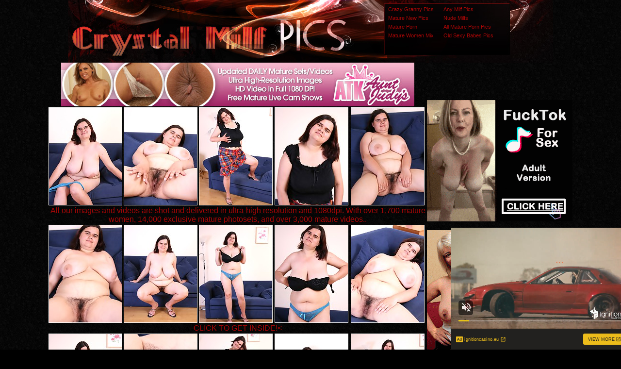

--- FILE ---
content_type: text/html; charset=UTF-8
request_url: http://www.crystalmilfpics.com/pics/milfs/auntjudys/3520-eb/index.html
body_size: 17439
content:
<html><head>
<title>Crystal Milf Pics Mature pantyhose wife mom legs black men fucking milfs pictures</title>
<meta http-equiv="Content-Type" content="text/html; charset=iso-8859-1">
<meta name="referrer" content="unsafe-url">
<link href="/styles.css" rel="stylesheet" type="text/css">
<base target="_blank">
</head>
<body> 
<div id="wrapper">
   <div id="header" align="center">    <div class="padd">
    <div class="htop">
        <a href="http://www.crystalmilfpics.com/" class="logo"></a>
		 <div class="top">
<table width="240" border="0" cellspacing="0" cellpadding="0">
  <tr>
    <td><a href="/t/out.php?id=crazygrannypics.com">Crazy Granny Pics </a></td>
    <td><a href="/t/out.php?id=anymilfpics.com">Any Milf Pics </a></td>
  </tr>
  <tr>
    <td><a href="/t/out.php?id=maturenewpics.com">Mature New Pics </a></td>
    <td><a href="/t/out.php?id=nude-milfs.com">Nude Milfs </a></td>
  </tr>
  <tr>
 <tr>
    <td><a href="/t/out.php?id=lessonmature.com">Mature Porn </a></td>
    <td><a href="/t/out.php?id=allmaturepornpics.com">All Mature Porn Pics </a></td>
  </tr>
  <tr>
    <td><a href="/t/out.php?id=maturewomenmix.com">Mature Women Mix </a></td>
    <td><a href="/t/out.php?id=oldsexybabes.net">Old Sexy Babes Pics </a></td>
  </tr>
</table>
  
         </div>
</div>
      </div></div>

<div class="zona1">

<div align=center>
<table>
<tr>
<td>
<div class="thumbs">
<table border="0" cellpadding="5" cellspacing="0" width="780"  align="center">
<tbody>
<tr> 
<td align="center" colspan="5"><a href="http://refer.ccbill.com/cgi-bin/clicks.cgi?CA=903762-1000&PA=2512383&HTML=http://www.auntjudys.com/?cc=2512383&pc="><img src="http://v.angel-porns.com/pics/milfs/auntjudys/3520-eb/../ama_728x90.jpg" width="728" height="90" border="0"></a></td>
</tr>
<tr> 
<td height="206"><a href="http://v.angel-porns.com/pics/milfs/auntjudys/3520-eb/sn001.jpg"><img src="http://v.angel-porns.com/pics/milfs/auntjudys/3520-eb/tnsn001.jpg" height="200" width="150" class="thumbs"></a></td>
<td height="206"><a href="http://v.angel-porns.com/pics/milfs/auntjudys/3520-eb/sn002.jpg"><img src="http://v.angel-porns.com/pics/milfs/auntjudys/3520-eb/tnsn002.jpg" height="200" width="150" class="thumbs"></a></td>
<td height="206"><a href="http://v.angel-porns.com/pics/milfs/auntjudys/3520-eb/sn003.jpg"><img src="http://v.angel-porns.com/pics/milfs/auntjudys/3520-eb/tnsn003.jpg" height="200" width="150" class="thumbs"></a></td>
<td height="206"><a href="http://v.angel-porns.com/pics/milfs/auntjudys/3520-eb/sn004.jpg"><img src="http://v.angel-porns.com/pics/milfs/auntjudys/3520-eb/tnsn004.jpg" height="200" width="150" class="thumbs"></a></td>
<td height="206"><a href="http://v.angel-porns.com/pics/milfs/auntjudys/3520-eb/sn005.jpg"><img src="http://v.angel-porns.com/pics/milfs/auntjudys/3520-eb/tnsn005.jpg" height="200" width="150" class="thumbs"></a></td>
</tr>
<tr>
<td align="center" colspan="5">
<a  href="http://refer.ccbill.com/cgi-bin/clicks.cgi?CA=903762-1000&PA=2512383&HTML=http://www.auntjudys.com/?cc=2512383&pc=">All our images and videos are shot and delivered in ultra-high resolution and 1080dpi. With over 1,700 mature women, 14,000 exclusive mature photosets, and over 3,000 mature videos.. </a>
</td>
</tr>
<tr> 
<td height="206"><a href="http://v.angel-porns.com/pics/milfs/auntjudys/3520-eb/sn006.jpg"><img src="http://v.angel-porns.com/pics/milfs/auntjudys/3520-eb/tnsn006.jpg" height="200" width="150" class="thumbs"></a></td>
<td height="206"><a href="http://v.angel-porns.com/pics/milfs/auntjudys/3520-eb/sn007.jpg"><img src="http://v.angel-porns.com/pics/milfs/auntjudys/3520-eb/tnsn007.jpg" height="200" width="150" class="thumbs"></a></td>
<td height="206"><a href="http://v.angel-porns.com/pics/milfs/auntjudys/3520-eb/sn008.jpg"><img src="http://v.angel-porns.com/pics/milfs/auntjudys/3520-eb/tnsn008.jpg" height="200" width="150" class="thumbs"></a></td>
<td height="206"><a href="http://v.angel-porns.com/pics/milfs/auntjudys/3520-eb/sn009.jpg"><img src="http://v.angel-porns.com/pics/milfs/auntjudys/3520-eb/tnsn009.jpg" height="200" width="150" class="thumbs"></a></td>
<td height="206"><a href="http://v.angel-porns.com/pics/milfs/auntjudys/3520-eb/sn010.jpg"><img src="http://v.angel-porns.com/pics/milfs/auntjudys/3520-eb/tnsn010.jpg" height="200" width="150" class="thumbs"></a></td>
</tr>
<tr>
<td align="center" colspan="5">
<a href="http://refer.ccbill.com/cgi-bin/clicks.cgi?CA=903762-1000&PA=2512383&HTML=http://www.auntjudys.com/?cc=2512383&pc=">CLICK TO GET INSIDE!<</a>
</td>
</tr>
<tr> 
<td height="206"><a href="http://v.angel-porns.com/pics/milfs/auntjudys/3520-eb/sn011.jpg"><img src="http://v.angel-porns.com/pics/milfs/auntjudys/3520-eb/tnsn011.jpg" height="200" width="150" class="thumbs"></a></td>
<td height="206"><a href="http://v.angel-porns.com/pics/milfs/auntjudys/3520-eb/sn012.jpg"><img src="http://v.angel-porns.com/pics/milfs/auntjudys/3520-eb/tnsn012.jpg" height="200" width="150" class="thumbs"></a></td>
<td height="206"><a href="http://v.angel-porns.com/pics/milfs/auntjudys/3520-eb/sn013.jpg"><img src="http://v.angel-porns.com/pics/milfs/auntjudys/3520-eb/tnsn013.jpg" height="200" width="150" class="thumbs"></a></td>
<td height="206"><a href="http://v.angel-porns.com/pics/milfs/auntjudys/3520-eb/sn014.jpg"><img src="http://v.angel-porns.com/pics/milfs/auntjudys/3520-eb/tnsn014.jpg" height="200" width="150" class="thumbs"></a></td>
<td height="206"><a href="http://v.angel-porns.com/pics/milfs/auntjudys/3520-eb/sn015.jpg"><img src="http://v.angel-porns.com/pics/milfs/auntjudys/3520-eb/tnsn015.jpg" height="200" width="150" class="thumbs"></a></td>
</tr>
<tr> 
<td align="center" colspan="5">
<a id="cat" href="http://refer.ccbill.com/cgi-bin/clicks.cgi?CA=903762-1000&PA=2512383&HTML=http://www.auntjudys.com/?cc=2512383&pc="><img src="http://v.angel-porns.com/pics/milfs/auntjudys/3520-eb/../banner4.jpg" alt="" border="0" height="125" width="600"><br>
Our global network of photographers gives us access to an ample supply of genuine first-time amateur models, and our recent partnership with ATKingdom has further enhanced this advantage. We add 4-8 new items every single day, so our members never run out of new mature content to enjoy!</a>
</td>
</tr>
</tbody>
</table></div>
</td>
<td align="center" valign="middle">
<iframe src="//a.magsrv.com/iframe.php?idzone=5042250&size=300x250" width="300" height="250" scrolling="no" marginwidth="0" marginheight="0" frameborder="0"></iframe>
        
<br><br>
<iframe src="//a.magsrv.com/iframe.php?idzone=5042250&size=300x250" width="300" height="250" scrolling="no" marginwidth="0" marginheight="0" frameborder="0"></iframe>
        
<br><br>
<iframe src="//a.magsrv.com/iframe.php?idzone=5042250&size=300x250" width="300" height="250" scrolling="no" marginwidth="0" marginheight="0" frameborder="0"></iframe>
        
</td>
    </tr>
</table>
</div>
<div align=center>
<script type="application/javascript" 
data-idzone="5042256" src="https://a.magsrv.com/nativeads-v2.js" 
></script>
</div>
<div id="content">
<center>
<div class="block"> 
<div id="title">
<h2>Today Milf Pics Galleries</h2>
</div></div>
<div align="center">
<a href="/st/st.php?id=365441&x=a67c30d3e87638683566392baf8efce0&url=http://www.crystalmilfpics.com/pics/milfs/40somethingmag/0944-fk/index.html&p=70&var1=t1"><img src="/st/thumbs/936/zQMHLO60rI.jpg" alt=""   border="0" width="150" height="200" class="thumbs"></a>
<a href="/st/st.php?id=359628&x=88dae669e52c7c4fd4e1f5e33e0d4637&url=http://www.crystalmilfpics.com/pics/milfs/ae/10768/0113-11-vy/index.html&p=70&var1=t1"><img src="/st/thumbs/762/mcPucXXewr.jpg" alt=""   border="0" width="150" height="200" class="thumbs"></a>
<a href="/st/st.php?id=352478&x=b072d493b713ad50ca7b4d4264d31c41&url=http://www.crystalmilfpics.com/pics/milfs/ae/13376/0150-8-dk/index.html&p=70&var1=t1"><img src="/st/thumbs/346/ZR1TOjbiw5.jpg" alt=""   border="0" width="150" height="200" class="thumbs"></a>
<a href="/st/st.php?id=372094&x=4e6daaef67d3c06260d383b84bef8f5c&url=http://www.crystalmilfpics.com/pics/milfs/ae/14223/0117-6-dw/index.html&p=70&var1=t1"><img src="/st/thumbs/270/jrMStcKKPI.jpg" alt=""   border="0" width="150" height="200" class="thumbs"></a>
<a href="/st/st.php?id=285979&x=cba220268144d4649c5ff654630d8a02&url=http://www.crystalmilfpics.com/pics/milfs/ae/10234/0024-6-vc/index.html&p=70&var1=t1"><img src="/st/thumbs/012/dHWyqKrMxW.jpg" alt=""   border="0" width="150" height="200" class="thumbs"></a>
<a href="/st/st.php?id=356958&x=10b307d307ec34642396e33b4bf8a1d4&url=http://www.crystalmilfpics.com/pics/milfs/ae/13158/0116-8-jt/index.html&p=70&var1=t1"><img src="/st/thumbs/453/ioMytIznRM.jpg" alt=""   border="0" width="150" height="200" class="thumbs"></a>
<a href="/st/st.php?id=427722&x=48e097d18145e7aaf0b236089f919d9f&url=http://www.crystalmilfpics.com/pics/milfs/ae/13158/0023-8-kz/index.html&p=70&var1=t1"><img src="/st/thumbs/707/jdgJgdc30O.jpg" alt=""   border="0" width="150" height="200" class="thumbs"></a>
<a href="/st/st.php?id=406345&x=ecf68d1e6ec1fc25a6d82f61c25717fa&url=http://www.crystalmilfpics.com/pics/milfs/ae/12752/0175-4-ej/index.html&p=70&var1=t1"><img src="/st/thumbs/317/hXdqaTUpvN.jpg" alt=""   border="0" width="150" height="200" class="thumbs"></a>
<a href="/st/st.php?id=340615&x=a8ac49cca06758072d7c2b7c07ce8f80&url=http://www.crystalmilfpics.com/pics/milfs/ae/13376/0375-8-jr/index.html&p=70&var1=t1"><img src="/st/thumbs/080/vkRZKMvaxa.jpg" alt=""   border="0" width="150" height="200" class="thumbs"></a>
<a href="/st/st.php?id=338240&x=7b5c89925f6e165aa19354e90349308d&url=http://www.crystalmilfpics.com/pics/milfs/ae/14350/0155-8-ho/index.html&p=70&var1=t1"><img src="/st/thumbs/855/9k8yyea6yk.jpg" alt=""   border="0" width="150" height="200" class="thumbs"></a>
<a href="/st/st.php?id=252702&x=0ec809ff19c7591ac506b860ac0f40f4&url=http://www.crystalmilfpics.com/pics/milfs/ae/11685/0097-8-ds/index.html&p=70&var1=t1"><img src="/st/thumbs/335/S76zgSOlYk.jpg" alt=""   border="0" width="150" height="200" class="thumbs"></a>
<a href="/st/st.php?id=285301&x=2d407f2542209e41632399de43185177&url=http://www.crystalmilfpics.com/pics/milfs/ae/10445/0074-10-eo/index.html&p=70&var1=t1"><img src="/st/thumbs/124/YnU6ZPgh67.jpg" alt=""   border="0" width="150" height="200" class="thumbs"></a>
<a href="/st/st.php?id=410638&x=8b80189556dfa415241b97a736a38d76&url=http://www.crystalmilfpics.com/pics/milfs/ae/14180/0140-8-en/index.html&p=70&var1=t1"><img src="/st/thumbs/013/vszlKJ0SLM.jpg" alt=""   border="0" width="150" height="200" class="thumbs"></a>
<a href="/st/st.php?id=383704&x=ef16db912212a969641073766dcde24a&url=http://www.crystalmilfpics.com/pics/milfs/ae/12752/0174-4-xm/index.html&p=70&var1=t1"><img src="/st/thumbs/268/kdMLW6v9FO.jpg" alt=""   border="0" width="150" height="200" class="thumbs"></a>
<a href="/st/st.php?id=401838&x=cc60b4dac1a89504be4ed82a5c63fd8b&url=http://www.crystalmilfpics.com/pics/milfs/ae/10053/0178-5-fa/index.html&p=70&var1=t1"><img src="/st/thumbs/013/vtSjiR402G.jpg" alt=""   border="0" width="150" height="200" class="thumbs"></a>
<a href="/st/st.php?id=383695&x=c4c71e09e346725a00eb8b369f2ebd57&url=http://www.crystalmilfpics.com/pics/milfs/ae/10328/0108-15-jd/index.html&p=70&var1=t1"><img src="/st/thumbs/966/NQ3opEpWIV.jpg" alt=""   border="0" width="150" height="200" class="thumbs"></a>
<a href="/st/st.php?id=356797&x=a20fb0ad7e2f4917069e3870e0302584&url=http://www.crystalmilfpics.com/pics/milfs/ae/10928/0100-10-rv/index.html&p=70&var1=t1"><img src="/st/thumbs/321/estfbMqKdx.jpg" alt=""   border="0" width="150" height="200" class="thumbs"></a>
<a href="/st/st.php?id=405919&x=0be630a83e27fb53ef2b6881f20d945f&url=http://www.crystalmilfpics.com/pics/milfs/ae/13152/0613-8-ar/index.html&p=70&var1=t1"><img src="/st/thumbs/240/8Qwm1OmNaU.jpg" alt=""   border="0" width="150" height="200" class="thumbs"></a>
<a href="/st/st.php?id=269525&x=f5c1a8f1e447b59fdb714f5c8b236056&url=http://www.crystalmilfpics.com/pics/milfs/ae/13158/0447-8-nm/index.html&p=70&var1=t1"><img src="/st/thumbs/451/Y63EUijitg.jpg" alt=""   border="0" width="150" height="200" class="thumbs"></a>
<a href="/st/st.php?id=388408&x=7333afb3c4fe085532e3e01d062dc6df&url=http://www.crystalmilfpics.com/pics/milfs/ae/13423/0294-8-ib/index.html&p=70&var1=t1"><img src="/st/thumbs/534/J1q6gseU24.jpg" alt=""   border="0" width="150" height="200" class="thumbs"></a>
<a href="/st/st.php?id=250752&x=25529a734f2e6772a230e5cef471d4cd&url=http://www.crystalmilfpics.com/pics/milfs/ae/13158/0539-8-gy/index.html&p=70&var1=t1"><img src="/st/thumbs/004/TblmvrtbE8.jpg" alt=""   border="0" width="150" height="200" class="thumbs"></a>
<a href="/st/st.php?id=362059&x=925f8dc8011fa2e7f8b7fafd3fe30eed&url=http://www.crystalmilfpics.com/pics/milfs/ae/13158/0367-8-gp/index.html&p=70&var1=t1"><img src="/st/thumbs/304/Suv0ibfn5X.jpg" alt=""   border="0" width="150" height="200" class="thumbs"></a>
<a href="/st/st.php?id=383579&x=c76c2e28c71158c60b52f13e2f2febc9&url=http://www.crystalmilfpics.com/pics/milfs/ae/14350/0131-8-jc/index.html&p=70&var1=t1"><img src="/st/thumbs/346/HW2TpX78gU.jpg" alt=""   border="0" width="150" height="200" class="thumbs"></a>
<a href="/st/st.php?id=285070&x=5d886fa6c84dda2764d2c63f92e39de1&url=http://www.crystalmilfpics.com/pics/milfs/ae/8230/0010-8-rj/index.html&p=70&var1=t1"><img src="/st/thumbs/693/9VwwSQyeXg.jpg" alt=""   border="0" width="150" height="200" class="thumbs"></a>
<a href="/st/st.php?id=392597&x=384259740dbd919ce976af412d5aed1e&url=http://www.crystalmilfpics.com/pics/milfs/ae/9822/0025-10-uq/index.html&p=70&var1=t1"><img src="/st/thumbs/860/YX77taQV1n.jpg" alt=""   border="0" width="150" height="200" class="thumbs"></a>
<a href="/st/st.php?id=285051&x=083873d1b93bf76867c9518bb16589f0&url=http://www.crystalmilfpics.com/pics/milfs/ae/10647/0004-12-tz/index.html&p=70&var1=t1"><img src="/st/thumbs/013/dijUfrKRkZ.jpg" alt=""   border="0" width="150" height="200" class="thumbs"></a>
<a href="/st/st.php?id=339045&x=d331e4f0c25fc6026379368a2e5362a8&url=http://www.crystalmilfpics.com/pics/milfs/ae/13728/0192-8-nh/index.html&p=70&var1=t1"><img src="/st/thumbs/566/cGoPnhXRFZ.jpg" alt=""   border="0" width="150" height="200" class="thumbs"></a>
<a href="/st/st.php?id=369191&x=4e9a348e578c7b954c525456cd055b7e&url=http://www.crystalmilfpics.com/pics/milfs/ae/9823/0058-10-uf/index.html&p=70&var1=t1"><img src="/st/thumbs/515/6wPzHYHW2Q.jpg" alt=""   border="0" width="150" height="200" class="thumbs"></a>
<a href="/st/st.php?id=392128&x=30439c4a59f2cf2e15c175b90e5b6ce9&url=http://www.crystalmilfpics.com/pics/milfs/ae/11008/0646-6-ug/index.html&p=70&var1=t1"><img src="/st/thumbs/782/Y1POq09ENn.jpg" alt=""   border="0" width="150" height="200" class="thumbs"></a>
<a href="/st/st.php?id=323623&x=6f8a699e0e4c3051a96424231abad300&url=http://www.crystalmilfpics.com/pics/milfs/karupsow/0682-jl/index.html&p=70&var1=t1"><img src="/st/thumbs/669/0TXgjxRafg.jpg" alt=""   border="0" width="150" height="200" class="thumbs"></a>
<a href="/st/st.php?id=253559&x=db30c1011c64bb2027bf522db6ee2a7f&url=http://www.crystalmilfpics.com/pics/milfs/ae/13158/0409-8-mv/index.html&p=70&var1=t1"><img src="/st/thumbs/788/FYZ2y5FQkV.jpg" alt=""   border="0" width="150" height="200" class="thumbs"></a>
</div>
</div>
<div align=center>
<div style="font-size: 10px; font-family: Verdana, Geneva, Arial, Helvetica, sans-serif; font-weight:bold;">POWERED BY <a href="http://www.smart-scripts.com">SMART THUMBS</a></div>
</div>  
<br>
<iframe src="//a.magsrv.com/iframe.php?idzone=5042250&size=300x250" width="300" height="250" scrolling="no" marginwidth="0" marginheight="0" frameborder="0"></iframe>
        
<iframe src="//a.magsrv.com/iframe.php?idzone=5042250&size=300x250" width="300" height="250" scrolling="no" marginwidth="0" marginheight="0" frameborder="0"></iframe>
        
<iframe src="//a.magsrv.com/iframe.php?idzone=5042250&size=300x250" width="300" height="250" scrolling="no" marginwidth="0" marginheight="0" frameborder="0"></iframe>
        
</div>

<br>
</div>



</div>
<script type="application/javascript">
    var ad_idzone = "5042264",
    ad_popup_fallback = false,
    ad_popup_force = false,
    ad_chrome_enabled = true,
    ad_new_tab = false,
    ad_frequency_period = 720,
    ad_frequency_count = 1,
    ad_trigger_method = 3,
    ad_trigger_delay = 0
    ad_t_venor = false; 
</script>
<script type="application/javascript" src="https://a.pemsrv.com/popunder1000.js"></script>

<script type="application/javascript" src="https://a.magsrv.com/video-slider.js"></script>
<script type="application/javascript">
var adConfig = {
    "idzone": 5042266,
    "frequency_period": 0,
    "close_after": 5,
    "on_complete": "repeat",
    "screen_density": 25,
    "cta_enabled": 1
};
VideoSlider.init(adConfig);
</script>

 <div id="footer">
         <div class="f">   
           <div class="text" align="center">
            <div class="links">
              
            </div>  
              <div class="wr">
                </div>
             
           </div> 
          
           </div> 
               
  </div>
</body>
</html>


--- FILE ---
content_type: text/html; charset=UTF-8
request_url: https://s.magsrv.com/splash.php?native-settings=1&idzone=5042256&cookieconsent=true&&scr_info=bmF0aXZlYWRzfHwy&p=http%3A%2F%2Fwww.crystalmilfpics.com%2Fpics%2Fmilfs%2Fauntjudys%2F3520-eb%2Findex.html
body_size: 7176
content:
{"layout":{"widgetHeaderContentHtml":"<a target=\"_blank\" href=\"https:\/\/www.exoclick.com\" rel=\"nofollow\">Powered By <span><\/span><\/a>","branding_logo":"\/\/s3t3d2y1.afcdn.net\/widget-branding-logo.png","branding_logo_hover":"\/\/s3t3d2y1.afcdn.net\/widget-branding-logo-hover.png","itemsPerRow":5,"itemsPerCol":1,"font_family":"Arial, Helvetica, Verdana, sans-serif","header_font_size":"12px","header_font_color":"#999999","widget_background_color":"transparent","widget_width":"790px","minimum_width_for_full_sized_layout":"450px","item_height":"300px","item_padding":"10px","image_height":"200px","image_width":"150px","text_margin_top":"3px","text_margin_bottom":"3px","text_margin_left":"0px","text_margin_right":"0px","title_font_size":"16px","title_font_color":"#7e7b7b","title_font_weight":"normal","title_decoration":"none","title_hover_color":"#0000FF","title_hover_font_weight":"normal","title_hover_decoration":"none","description_font_size":"14px","description_font_color":"#555555","description_font_weight":"normal","description_decoration":"none","description_hover_color":"#0055FF","description_hover_font_weight":"normal","description_hover_decoration":"none","open_in_new_window":1,"mobile_responsive_type":1,"header_is_on_top":1,"header_text_align":"right","title_enabled":1,"description_enabled":0,"image_border_size":"","image_border_color":"","text_align":"left","customcss_enabled":0,"customcss":null,"header_enabled":1,"mobile_breakpoint":450,"spacing_v":10,"spacing_h":10,"zoom":1,"mobile_rows":2,"mobile_cols":1,"use_v2_script":1,"text_enabled":1,"mobile_image_width":150,"mobile_text_box_size":90,"mobile_text_enabled":1,"mobile_text_position":"bottom","mobile_image_height":200,"delaySeconds":0,"frequency":0,"frequencyCount":0,"publisherAdType":"native-recommendation","adTriggerType":"","popTriggerMethod":"","popTriggerClasses":"","item_spacing_on_each_side":"5px","text_position":"bottom","text_box_size":"90px","widget_height":"320px","brand_enabled":1,"brand_font_size":"11px","brand_font_color":"#555555","brand_font_weight":"normal","brand_decoration":"none"},"data":[{"image":"https:\/\/s3t3d2y1.afcdn.net\/library\/475567\/317639452f22027627bfaad336510fe1c68b9bb6.jpg","optimum_image":"https:\/\/s3t3d2y1.afcdn.net\/library\/475567\/a8b2f585bccaff8bc0ecbeb183628f1d43bc2f7d.webp","url":"https:\/\/s.magsrv.com\/click.php?d=H4sIAAAAAAAAA21SyW6jQBD9FS4.BvXKcoyyKBpnYeyYZHJB0A2GMZuhjWPUHz_V4MlEmagRVdX1qOLVK5dzjyBHY50r1fYLerkgt_DIWKXs3RZNBUFhXqIsxM5u83ZBb8WCXmPM8YI4u_QEge.IXG2JyElN_Awx5nv5_sQdAPSdiPKmV3VcpYAU3alXcVkVZdYWop87OEPcFbEqmjoq5FwbcewhD1KiqYe06yHXR6qLxa6otwBpOrm6e1yt7hJ5F9wvGRc0XKNxxOGhqvblvlKlkkuOkD.2r.tD18qlE6Juv_xBw.cQb8aXQ7svD1XfTwm3petDKR8Mpq2fGtbsO1W3uGrLPWUtY4ocKCOobNCo.lIu3U1xqkY7cm12S_cvwSZw66e6nLuYjrOLS4lvfCwfuvrpvyR0Ale8BFGwa29WTh4JPqr1_TIJ3Ghwt69p.8v_GQF6aMOgew1keD88v4VvbTAkj2E9rLpHtapX9ZEF_eXFBUxrbOp0niFHjJBJAQFabpvudJ4t8aep9goCZCMjYl.[base64].Ze5FMcOZ9gDj3HkY9eFPySaIH3Om4M_0BhDEnKEaUI0nwMNQnxC_zvkc4nZ9nYFenXDRMZMQ390gtoDFH1a6hTFGYq5I1GWOJknhMPchDHqUskymZE_Rq3D5SkEAAA-&cb=e2e_6975d3e82a4030.20354545","title":"Craigslist for Sex in Columbus Tonight\ud83d\ude18\u2764\ufe0f","description":"Rich Mature Cougars in Columbus Want to Meet You Tonight\ud83d\udc49\ud83e\udd70","brand":"Rich-Mature-Cougars.com","original_url":"https:\/\/date4x.com\/im\/click.php?c=1151&key=96chtg2ch2n29f04498hqy56&src_hostname=crystalmilfpics.com&variation_id=115051808&conversions_tracking=ordRHNRRHbdHPLK45c3VS0zz1VummqlqmtltdK5009zpXSurpdK6V0rqKJ3VTV1UzWupqlumssdK6V07p3SuldM6V0rpnOo4oqrtnp1mplq34p44t2u3420lo0ztsldK7Uiymz._7.4F3qWPUP7nOnldK6V0rpXSuldK6V01ld1E91dMrnOldK6V0rpXSuldK6V0rpnSulcWP_PkpER6h_c5ztSLKbP7_v7gXepY9Q_uldvpVPrXPdVLvTZVZpPvbNVnvRrNtRnRnw4PsA--&zone_id=5042256&category_id=129&cost=0.01&site_id=705534&keyword=&country=USA&tags=www,crystalmilfpics,com,pics,milfs,auntjudys,3520,eb,index,html","image_position":"50% 50%","size":"300x300"},{"image":"https:\/\/s3t3d2y1.afcdn.net\/library\/940460\/c70716959f604c807ce300235e0a89a00dc7b693.jpg","optimum_image":"https:\/\/s3t3d2y1.afcdn.net\/library\/940460\/985bc73325929fcf3e46f79d4cef12a38a399529.webp","url":"https:\/\/s.magsrv.com\/click.php?d=H4sIAAAAAAAAA21STW.jMBD9K1xyBPnb.Fjttqo2acMmDe32EhkbErZAHGzSNvKPX0Oq7apajYUfM2_87JnhjJMUpB74vXPGzvDVDN2E9fr6mtSddTJWsrWJOrTB2chO190uILU3KYRihm.GPpamjqvSqX28r12tZ_i764dyhpgzIdlMHoo5LQBCMdVSxkQSFUsMqlgUFUdQFCWAMmTYociGoqntvuzHLEAQoiwEVFOrFyd3wXno9er2frW6LfRttpgTqnC.BuczzIe2tcdDZ1ujs.c8f15TAMTZPK2H3ug5y0F_nP_A.UMON.fHwRybobV2CnCD10Oj70aO6ZYHcjj2rjOwNc0RE0OIQwMmCDQHcHa20XO.qd_bc7LlCbnBx8dsk_Fu2fYXlVGxmSBsNLwWUN_13bL5GgxKAarHbJu9mOsV228VPbv1Yl5kfHviu6fS_BI_t4Gt877v7nW.ul89FKbPT28PzwuTafeks2y1GEhmr.JQpW.h3LLedaFK_KOxobOQM4GRYAR41b.HnjZt3VSmVlNfPU4gxkkqEgQCF3KKEYfEf9TeQyTGQ4BnZNo8DOY9xsjjClOWIqIgAbSsSFWlWpSVLgAuZMpHNvqv5KgjGEUecUo58VEYt.gLMQrEaAKjx0Zy6NzvQb_bCFMEorKI6k6Xb9HetU3kgxCYjEJGCRwHmlAgIOd.jEHmP.KjpeEFFwThlOhTzsJdkaeXX79ZX_3D_zQ0JSXgOqYeJACOHwDg3_Ns0sqd7U_TK8cyXVifaqcgspx7VlQoDHWFuGSEw1IxzFImBKQwhUjhPzKUE4iXAwAA&cb=e2e_6975d3e82a62a0.60542468","title":"InstaCams video chat","description":"Sexy talks with real strangers in real time","brand":"InstaCams","original_url":"https:\/\/www.insta-cams.com\/landing\/chp8119?ur-api-fetch-hitid=true&tpcampid=5375b022-5daa-4a4c-a30f-9bf7219be01a&subPublisher=5042256&clicktag=ordRHNRRHbdHPLK45c3VS0zz1VummsqonsmpdPZVVZS5009zpXSurpdK6V0rqKJ3VTV1UzWupqlumssdK6V07p3SuldM6V0rpnOo4oqrtnp1mplq34p44t2u3420lo0ztsldK7Uiymz._7.4F3qWPUP7nOmrdK6V0rpXSuldK6V01ld1E91dMrnOldK6V0rpXSuldK6V0rpnSulcWP_PkpER6h_c5ztSLKbP7_v7gXepY9Q_ulddVrrnNdVRNRTbprVvxTZLpPdtXdPPRLu4PsA-&Campaign=7674808","image_position":"50% 50%","size":"300x300"},{"image":"https:\/\/s3t3d2y1.afcdn.net\/library\/952586\/cea128b21edc26edf8cfcfb63f778e4203463d3e.jpg","optimum_image":"https:\/\/s3t3d2y1.afcdn.net\/library\/952586\/21f14bc12c8f34a190280d270bdbc60501b3e506.webp","url":"https:\/\/s.magsrv.com\/click.php?d=H4sIAAAAAAAAA21T21LiQBD9lbzwaGrukzxaqGUtESIIsr5QyUyirLmRCyI1H789SdRdy5pUON196D7THKTkmAlmkHlp26qZ0MsJuYEH7fel79ZtW7.6qswhI7xUCJmmRPheFOMIKaZTFaEJvWm6GE_oFSaIUOkTNiECUgRSqn5v2ijL91la7VUztLJF2vP9IWAQyEHIkOCQWK8uh0DYKuKcjkUJMUeMEC6GhAeJAfmfCIOuq9NpDKw6b8RWFhqxVfH29jYh029CbcZKnY6BzdvPqCvaP51.t5hyAn2mSQyvfaETGDZ9afNs7G0v9f9Of15GnaS7vQZyWevl7Xy5vI31bRjMGFd0s0LnM950eZEVZdMVlQ6ftvNgxRHyz9V21dWVnokNqg.zX3TzsMHr82NXHbIub5q.ICu66jJ9ZzlVsShZeajbosJ5lR0oqxhrSUcZQVmJzm2T6Zlc79_zs7uTLruhh8dwHcpikRfFMMaOzHqIM42vfazv6mKRfS_CKIDqMdyFr9X1UrzsFD.3q2AWh3J3lM_bpPrt3..A3S719iF82gSt3gb18tg.tMH2SQfB6TTX1fyehc0F7EiVTWt_NhchhA2YFUvhU.ILhswPWzXUxZS6nu8SBNwPW5rRNZDxbRNkeuMjYzAcYyglhqaUC48whRniScrS1NN.kuoY0TjypGWTH0faOYzBECIFRsw44CvnG9EBotOD3k_Op5sc6yUniZ3eR451kQN6enHIcCw4wx4gxpGPpQStBMYRMxLs8eAKA8IYqnApTwoQSwwfQgN_qH_4X4f0X3LR9QU3sGFsxjV_9GvcPHpu6mN_TbungfU17QhDFjOTKqSUICoFP6Uy9SIuE0Wk5gpFBPv4L.0PCptrBAAA&cb=e2e_6975d3e82a8673.77470033","title":"Dominant or Submissive. Wifey or Wild. Create your AI Girl Instantly","description":"Your AI slut is waiting on GirlfriendGPT","brand":"GirlfriendGPT","original_url":"https:\/\/0iio9.rttrk.com\/68f667ff2698ab1a0c4dfca0?sub1=120237924&sub2=crystalmilfpics.com&sub3=129&sub4=7751464&sub5=USA&sub6=705534&sub7=5042256&sub8=&sub9=&sub10=xx&sub11=8&sub12=0&sub13=www,crystalmilfpics,com,pics,milfs,auntjudys,3520,eb,index,html&sub14=https:\/\/crystalmilfpics.com&ref_id=ordRHNRRHbdHPLK45c3VS0zz1VumnlnosunpdPZXNLS5009zpXSurpdK6V0rqKJ3VTV1UzWupqlumssdK6V07p3SuldM6V0rpnOo4oqrtnp1mplq34p44t2u3420lo0ztsldK7Uiymz._7.4F3qWPUP7nOmnndK6V0rpXSuldK6V01ld1E91dMrnOldK6V0rpXSuldK6V0rpnSulcWP_PkpER6h_c5ztSLKbP7_v7gXepY9Q_uldtRdXTPZVLtdXLrRvtTtLXZdLLxxNdpNQ4Ps-&cost=0.0001","image_position":"50% 50%","size":""},{"image":"https:\/\/s3t3d2y1.afcdn.net\/library\/953622\/c36e5e6a5895d5b2fb9d9a2feb6b4e9b4eb5be4f.jpg","optimum_image":"https:\/\/s3t3d2y1.afcdn.net\/library\/953622\/792b8fc37a25efdf6fc329969d0c9da4dce6e1ff.webp","url":"https:\/\/s.magsrv.com\/click.php?d=H4sIAAAAAAAAA21TyW7bQAz9FV18jDD7cgzaBGntOmrsOG4vxqyJ29FiLYljzMd3JAdtEBQUJPKR4uM8UVwCAQCLID71fdPN8OUMXafrsc47dzRPqu9d2.WmLhPoVPc6w9dGlY3aP1Zf7Ax_5hxwq5nT1BphvXCaG6UEhZ4SorUVAikgmNIw3aSzRHiKPGKYca6F9jPEhs61Uy9jENWCckecEl4gSY0CGGtHkGKMOcQhg8hIzgx1XkiPEMJaA2i1k9aR1EsNfd0Elcb8rEJ4B1zXrXEJhSPm_T7sVe8.hb35PVHXrb27Wd7d3Wh7UyzmhBq8WYHTCW6GsmoOh9AeGjunAMhTs10NbQrYBrSH.Ve8WW_g_elhaA5hKLtuSvAGr4Zgv401TXVbk_rQ9lUDyyYcMGkI6dGACQKhBqe.C3bO7_ev5Snf8Zxc48NDcV_w6rZszywjY5hcGCy8ktB.a6vb8DGZmJJrHopd8bu5umNPO0NP_Wox1wXfPfPHrWt.yO.7VF0cF89F1er1cbncLjfb7c.F_rnYLtb9ervulw.[base64].jJkMZK3VhSmkaFIHqFAQs7ThChCFt_yo4k099mDMCXTSQRnaUIU6TmM96vLd_X_DE0v5eDqgkaQAzjeAIB_.3V5qR679nk62yjOueof23MiuZ1H7pl0jinn0o.YHA6Qs1pLrJnxjNk_q1KR2QcEAAA-&cb=e2e_6975d3e82aa751.07065303","title":"Sexy Girls Live in United States","description":"Random Video Chat","brand":"StripChat","original_url":"https:\/\/go.sexchatters.com\/easy?campaignId=7707db6eb5dc8df8eb7caa851f544bbd882a086ab186a9ed48f52f263677b8bf&userId=cc25b857e4ea8f8295ca033be42a666e271612c976c5ef89f2223bb01dbe9de4&autoplay=all&autoplayForce=1&affiliateClickId=ordRHNRRHbdHPLK45c3VS0zz1VumnpqqlrqpdK5009zpXSurpdK6V0rqKJ3VTV1UzWupqlumssdK6V07p3SuldM6V0rpnOo4oqrtnp1mplq34p44t2u3420lo0ztsldK7Uiymz._7.4F3qWPUP7nOmrdK6V0rpXSuldK6V01ld1E91dMrnOldK6V0rpXSuldK6V0rpnSulcWP_PkpER6h_c5ztSLKbP7_v7gXepY9Q_uldPxLvPnrbTxNNXNVXXZLbZLXLTtTXTtNW4PsA--&sourceId=Exoclick&p1=7908006&p2=5042256&noc=1","image_position":"100% 0%","size":"300x300"},{"image":"https:\/\/s3t3d2y1.afcdn.net\/library\/952586\/f8552fc53b0e24c7221f98a567f369fde21e1df0.jpg","optimum_image":"https:\/\/s3t3d2y1.afcdn.net\/library\/952586\/bb3a4bff8afaf607b1021322c7cde922a448f3a2.webp","url":"https:\/\/s.magsrv.com\/click.php?d=H4sIAAAAAAAAA21TXVOjQBD8K7zk8aj93uXRilrWRRMuMZjzJQUsaE4gBJYYU_vjbxZQ7yxrKZjpbaZ7h0FKjpkgFtlnY.p2Qi8m5BoutNvtA78xpnnx030JiFC5EDLPiQhUnOAYpUznaYwm9LrtEjyhl5gorLBkaEIEQASgtHlrTVyUuyKvd2k7lHKbtOcHQ8IgkYORAeAArFcXQyLcLuKcsiGXkHPECOFiABQAQxR8RBh8XZ5OY.LcqTF2tkaH2Ll4fX2dkOkXow5xVqdj4nD3jLvK_On0m4spJ1BnmiVw21U6A7HpsymLsbY71P89_b4ZTZZvdxrI.0Yvb.bL5U2ib8LbGeMpjVbofMZRV1amNGVbFzp83MxvVxyh4FxvVl1T65mIUHOY_aTRfYTX54euPhRd2bb9hqzpqiv0nePU1WLP9ofGVDUu6.JAWc2YIR1lBBV7dDZtoWdyvXsrz_5W.uyaHh7CdSirRVlVg4yTLPoQFxpfBVjfNdWi.LoJUhCmD.E2fKmvluJ5m_KzWd3OklBuj_Jpk9W_g19bYDe6eYwekzCMqtNcb473j.Ep2jRhHc3vTR3NWNj.gB6l.9a4z.YjhLCFYcVSBJQEgiH7TVct9TGlvgp8goD7PpZ2nBpAAlcEWcH6h8WwrKWUWJpTLhRhKWaIZznLc6WDLNcJokmspGOTbyWdDmOEWSIFRsx6MFfeF6IHRK8P.nnyPqbJc7PkZYnXz5HnpsizlvfmwDYWnGEFEeMowFKCVwJyxI4EtxQcYYgwtu5_tkoKMEugTJ9a.KH.4X8u0r_ko6sfIOhDf8c2v9dr_TJ.aptjf0zXp4H1qXYEkcXMqizFOsN5ygnLeK6g5zqmKs9EIEWG0r9XE_z4awQAAA--&cb=e2e_6975d3e82ac7c5.06792769","title":"Dominant or Submissive? Cold or Wild?","description":"Bring your Fantasies to life","brand":"GirlfriendGPT","original_url":"https:\/\/0iio9.rttrk.com\/68f667ff2698ab1a0c4dfca0?sub1=128181740&sub2=crystalmilfpics.com&sub3=129&sub4=7751462&sub5=USA&sub6=705534&sub7=5042256&sub8=&sub9=&sub10=xx&sub11=8&sub12=0&sub13=www,crystalmilfpics,com,pics,milfs,auntjudys,3520,eb,index,html&sub14=https:\/\/crystalmilfpics.com&ref_id=ordRHNRRHbdHPLK45c3VS0zz1VumntmtmspldPZXNLS5009zpXSurpdK6V0rqKJ3VTV1UzWupqlumssdK6V07p3SuldM6V0rpnOo4oqrtnp1mplq34p44t2u3420lo0ztsldK7Uiymz._7.4F3qWPUP7nOmnndK6V0rpXSuldK6V01ld1E91dMrnOldK6V0rpXSuldK6V0rpnSulcWP_PkpER6h_c5ztSLKbP7_v7gXepY9Q_uldrdrZVZbPPVnxNdXvTZPxVXrPpVNTtpVK4Ps-&cost=0.0001","image_position":"50% 50%","size":""}],"ext":[]}

--- FILE ---
content_type: text/xml;charset=UTF-8
request_url: http://s.magsrv.com/splash.php?idzone=5042266&cookieconsent=true
body_size: 4087
content:
<?xml version="1.0" encoding="UTF-8"?>
<VAST version="3.0">
  <Ad id="7898540">
    <InLine>
      <AdSystem>ExoClick</AdSystem>
      <AdTitle/>
      <Impression id="exotr"><![CDATA[http://s.magsrv.com/vregister.php?a=vimp&tracking_event=impression&idzone=5042266&cfc49dc27335a1bd2ddf4a294b744c7b=tsVuZ8uHLtt4cdvLrq4c_XLv65cNdlTlK8E.fPdx5893jzu5cOGtqayWunDNE_7rgbjYlesYecz4a6oK3F35qq5WJHM2qcKq2I5II3Z4GqtzU0muBthu1ymuCpynPz16dOXLXA3PYzHBU.5Tn06cufTnrgbqgrcz78OvXn01wN4zSuZ9eHTly7dtcDbTFbj01OGfHl51wNtMSTsQPS59_Hnx16cNcDdrFMDFcE0ufHl05dfHPv41wNzVZ9umuBtmma6pynPhrgbbctgacz4a4G2mKaYHKc.GuBuCqfPnz5a6rGc.Gu1iOxzPhu4cdc9jMcFT7lK9LFbmffhrnsZjgqfcpXasppclawzRPA1tMSTsQPSrtWU0uStYZonga3L2n2JXnF65l57GY4Kn3Kc.Oty9p9iV5xeuZeVyu6amLPjrYbXrwncz58dbs1MjFeeuBuVyu6amLPjramslrpwXmpgeglYjzRP.64G56Zm7Gq12mK3HpqcM.PDXPTA1BK8vJM25Hn41v11z1Z8NdTVLjkq9LlU0dlcE0ueuypyleBvPhrspjXfYqfz5u8.vbxy6NcenDq470dd8N.XHW2eHNljx34a4JJ6XKqoJpV6q2K7Ks.GuCSelyqqCaVeCW1iOBtelxiqaXPlrpcdcpcpXqgrcXfmqrlYkczapwqrYjkgjdngaq3NTSa2G2Y5mos.GuBuZ11ynPhrgbjYlbgleXnYecz4a3L3GrK4JpV64JHM.[base64].C7blTVME9cE0ubUc1jethtmOZqJe1ynPXBJPS5VVBNKuxHGvBLaxHA2vS4xVNLVny11WM8s.Guqxnnnw11NUwT1r14TuZ66mqYJ615WJHM9dTVME9a9rlOetmma6pyle1ynPhrtpz4a4Ja3KZWI8.GuWZd2yVurPhrgbpcqnmlqgtcXjYwmsrz4a4G5LI64MZpXM.GtyRiCNeCqfPhrqapgnrXbcrYgjz7a6mqYJ617XKaoJpc.OuBthu1ymuCpyldhtevCdzPlx1wNz0zX4Z9dbDa9LlFjlVa9LlVkdefHXA3K5XdNTEvXhO5ny1wNtMSTsQPSr14TuZ8NdNbK8Etrktc1OC8DeeumtleCW1yWuanBeViRzPXE5gvaxHY4vxz4a4nMF7WI7HF.WfDXE5gvaxHY4vzz4a4nMF7WI7HF.mfDXE5gvaxHY4v1z4a4nMF7WI7HF.2fDXE5gvaxHY4v3z4a4nMF7WI7HF_GfDXE5gvaxHY4v5z4a4nMF7WI7HF.PDPhrablXsqYecz6cuHXWzA2vU.w3BK8vaxHY5nw11ONTStrsuVVr2sR2OZ8N3Dhw462LGq4JpV3Y5pqc.[base64].2tmymPPXZU5Su0xPPBK9nx12VOUrtMTzwSvLu0uUWOStYZ8enThrsqcpXaYnngleXjctcjztYpgYrgml122WQN58e_bzz5ee3Th38duHjrx5ce3nv1b5ueO3juz111wSOVVsST58e_bzz5ee3Thrammigcamlqclrz4w-&is_vast=0&should_log=0&cb=e2e_6975d3e868c0a7.20703470]]></Impression>
      <Error><![CDATA[http://s.magsrv.com/vregister.php?a=vview&errorcode=[ERRORCODE]&idzone=5042266&dg=7898540-USA-124258378-0-0-1-0-InLine]]></Error>
      <Creatives>
        <Creative sequence="1" id="124258378">
          <Linear skipoffset="00:00:05">
            <Duration>00:00:00.000</Duration>
            <TrackingEvents>
              <Tracking id="prog_1" event="progress" offset="00:00:10.000"><![CDATA[http://s.magsrv.com/vregister.php?a=vview&should_log=0&cb=e2e_6975d3e8687792.88182124&tracking_event=progress&progress=00:00:10.000&idzone=5042266&cfc49dc27335a1bd2ddf4a294b744c7b=tsVuZ8uHLtt4cdvLrq4c_XLv65cNdlTlK8E.fPdx5893jzu5cOGtqayWunDNE_7rgbjYlesYecz4a6oK3F35qq5WJHM2qcKq2I5II3Z4GqtzU0muBthu1ymuCpynPz16dOXLXA3PYzHBU.5Tn06cufTnrgbqgrcz78OvXn01wN4zSuZ9eHTly7dtcDbTFbj01OGfHl51wNtMSTsQPS59_Hnx16cNcDdrFMDFcE0ufHl05dfHPv41wNzVZ9umuBtmma6pynPhrgbbctgacz4a4G2mKaYHKc.GuBuCqfPnz5a6rGc.Gu1iOxzPhu4cdc9jMcFT7lK9LFbmffhrnsZjgqfcpXasppclawzRPA1tMSTsQPSrtWU0uStYZonga3L2n2JXnF65l57GY4Kn3Kc.Oty9p9iV5xeuZeVyu6amLPjrYbXrwncz58dbs1MjFeeuBuVyu6amLPjramslrpwXmpgeglYjzRP.64G56Zm7Gq12mK3HpqcM.PDXPTA1BK8vJM25Hn41v11z1Z8NdTVLjkq9LlU0dlcE0ueuypyleBvPhrspjXfYqfz5u8.vbxy6NcenDq470dd8N.XHW2eHNljx34a4JJ6XKqoJpV6q2K7Ks.GuCSelyqqCaVeCW1iOBtelxiqaXPlrpcdcpcpXqgrcXfmqrlYkczapwqrYjkgjdngaq3NTSa2G2Y5mos.GuBuZ11ynPhrgbjYlbgleXnYecz4a7YG3Jl3LXJa89blNM1LUzbmeuBttithpyWtynPvrgbaYppgcpXqmspacz4a5ZqmqYJ68.GuCVqZ6WCuZeSZtzPhrrcqrXkmbcz4a6XHoJpV3nJpWJHF4G8.vHt16cfGuema_BeqtiuyrPbx1wNzsU1yuU58NbUFeC7zk0rEji8DefTrw88e_fXK5Ww1ZBXgvPTNfgvXhO5m_NVXBK9rlcrYasgrwXnpmvwXbcqapgnrgmlzajmsb1sNsxzNRL2uU564JJ6XKqoJpV2I414JbWI4G16XGKppas.Wuqxnlnw11WM88.[base64].WuBtpiSdiB6VevCdzPhrprZXgltclrmpwXgbz101srwS2uS1zU4LysSOZ64nMF7WI7HF.OfDXE5gvaxHY4vyz4a4nMF7WI7HF.efDXE5gvaxHY4v0z4a4nMF7WI7HF.ufDXE5gvaxHY4v2z4a4nMF7WI7HF..fDXE5gvaxHY4v4z4a4nMF7WI7HF_OfDXE5gvaxHY4vx4Z8NcDddLDrsDS9U1lLTmfDW6xHGyw1EvPNVBXBNLnw1sNr1OU2wSvLvzVV51bpGHqqbdzU0mtqOByWtd.CWupeyph5zPjrasqrmkXtYjscX4562rKq5pF7WI7HF.WetqyquaRe1iOxxfnnrqcamlbXZcqrXtYjscz4buHDhx1sWNVwTSruxzTU58N3HWxY1XBNKu05BHnw3c9dTjU0ra7MDa7U0kkFVUE0ufDdw464G68J3F7KnKV4G8.GuBtiqpytevCdzPtrtssgbz49.3nny89unDjz8dePTn458.3nv1b5ueO3d3vx11wSOVVsST58e_bzz5ee3Thrammigcamlqclrz4w]]></Tracking>
            </TrackingEvents>
            <VideoClicks>
              <ClickThrough><![CDATA[http://s.magsrv.com/click.php?d=H4sIAAAAAAAAA21QXZOaMBT9K7z4KJMPQuDRma7jFFcpKlpfGCDZlS5gTIKuTH58A3Zsp.3cfJy55.Tcm0uDMCAeMMCctBZqgmcTNLeraq9VXxU117L8cFWluU3yz_NUclZJXmpXnMQEz8uKTfCXs2TJYpUki4It4mXkkRKnG9D3EHZNK9qLPivNIgJA2IvDppOCRX4K5CX6itNtCnf9vhOXumuUGgkq8Kar2eugEYc1i.iuuje9m1HXm.PLPt7FtF039cNlcHxAWDP4EkL2Ktv1P6QUrYXlPs7iD_GS.KesJL3eLKMiptmVvh.4.B5.y6yaHZdbtoxjwdJUrLarWGqmr8dkVRzlqk06L1az6dTYmUHqhxiFvh1gKe9K53VT1W.iKpVbnhuDXYixG4QuAlaLPEQCTANDgIeQ79tMOJgA43vjZeBwGIzRkEb_tQRjOLfbzfmLdiztjGDIKCfvWv2jY3flYIKAwwunahn_dE66qZ1HrSEI9IkHA4s8AkJIqe0AGQjML36I4Kn2Hz0i6NsGoSFWOrS828z.kP8OPL5zAQAWuMPGTyvlNvm7ktfxW9CaDEJonoWuCJl1ZLjHEQYs9xlneQ4AKxB_I6UHEUeAcvYTNoQFKMECAAA-&cb=e2e_6975d3e867f0f6.30103140]]></ClickThrough>
            </VideoClicks>
            <MediaFiles>
              <MediaFile delivery="progressive" type="video/mp4"><![CDATA[http://u3y8v8u4.aucdn.net/library/954422/d827d4f052fcfb32776e26c12061f9483b5ed6cf.mp4]]></MediaFile>
            </MediaFiles>
            <Icons>
              <Icon>
                <IconClicks>
                  <IconClickThrough>invizibletrck.site</IconClickThrough>
                </IconClicks>
              </Icon>
            </Icons>
          </Linear>
        </Creative>
      </Creatives>
      <Extensions>
        <Extension>
          <TitleCTA>
            <MobileText>View More</MobileText>
            <PCText>View More</PCText>
            <DisplayUrl><![CDATA[ignitioncasino.eu]]></DisplayUrl>
            <Tracking><![CDATA[http://s.magsrv.com/click.php?d=H4sIAAAAAAAAA21QXZOaMBT9K7z4KJMPQuDRma7jFFcpKlpfGCDZlS5gTIKuTH58A3Zsp.3cfJy55.Tcm0uDMCAeMMCctBZqgmcTNLeraq9VXxU117L8cFWluU3yz_NUclZJXmpXnMQEz8uKTfCXs2TJYpUki4It4mXkkRKnG9D3EHZNK9qLPivNIgJA2IvDppOCRX4K5CX6itNtCnf9vhOXumuUGgkq8Kar2eugEYc1i.iuuje9m1HXm.PLPt7FtF039cNlcHxAWDP4EkL2Ktv1P6QUrYXlPs7iD_GS.KesJL3eLKMiptmVvh.4.B5.y6yaHZdbtoxjwdJUrLarWGqmr8dkVRzlqk06L1az6dTYmUHqhxiFvh1gKe9K53VT1W.iKpVbnhuDXYixG4QuAlaLPEQCTANDgIeQ79tMOJgA43vjZeBwGIzRkEb_tQRjOLfbzfmLdiztjGDIKCfvWv2jY3flYIKAwwunahn_dE66qZ1HrSEI9IkHA4s8AkJIqe0AGQjML36I4Kn2Hz0i6NsGoSFWOrS828z.kP8OPL5zAQAWuMPGTyvlNvm7ktfxW9CaDEJonoWuCJl1ZLjHEQYs9xlneQ4AKxB_I6UHEUeAcvYTNoQFKMECAAA-&cb=e2e_6975d3e867f0f6.30103140]]></Tracking>
          </TitleCTA>
        </Extension>
      </Extensions>
    </InLine>
  </Ad>
</VAST>
